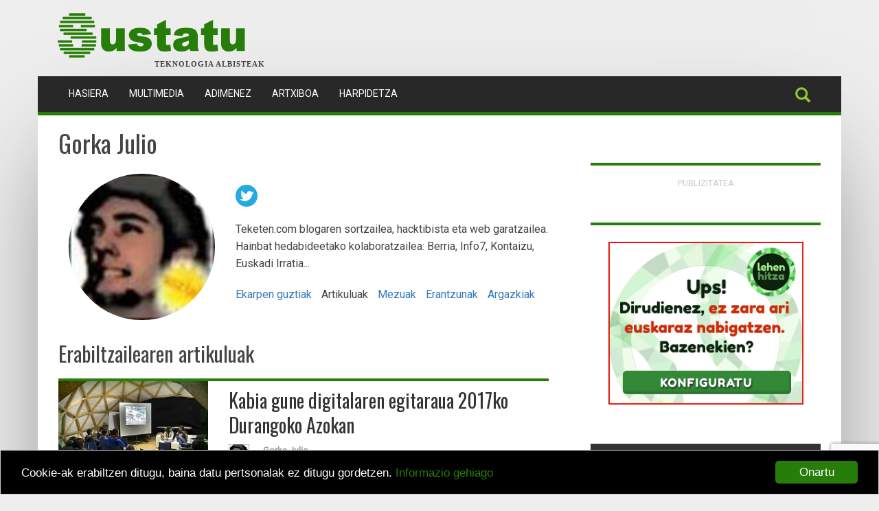

--- FILE ---
content_type: text/html; charset=utf-8
request_url: https://sustatu.eus/teketen/artikuluak
body_size: 7054
content:


<!DOCTYPE html>
<html lang="eu">
    <head>
        <title>
            Gorka Julio
        Sustatu.eus - Teknologia albisteak</title>
        <meta http-equiv="content-type" content="text/html; charset=UTF-8" />
        <meta name="viewport" content="width=device-width, initial-scale=1.0">
        <meta name="google-site-verification"
              content="p2On-GncwKr0Kj4Ea6S87q0Fvh043GX0kFDp_HN540Y" />
        
            
                <meta name="ROBOTS" content="NOODP" />
            
        
        
            <meta name="description"
                  content="Teknologia albisteak. Euskaraz eta egunero" />
        
        <link rel="stylesheet"
              type="text/css"
              href="/static/css/print.css"
              media="print">
        <link rel="shortcut icon"
              type="image/ico"
              href="/static/img/favicon/16fav.png" />
        <link rel="apple-touch-icon" href="/static/img/favicon/64fav.png">
        <!-- Latest compiled and minified CSS -->
        <link rel="stylesheet"
              href="https://maxcdn.bootstrapcdn.com/bootstrap/3.3.6/css/bootstrap.min.css"
              integrity="sha384-1q8mTJOASx8j1Au+a5WDVnPi2lkFfwwEAa8hDDdjZlpLegxhjVME1fgjWPGmkzs7"
              crossorigin="anonymous">
        <link href='https://fonts.googleapis.com/css?family=Oswald'
              rel='stylesheet'
              type='text/css'>
        <link href='https://fonts.googleapis.com/css?family=Roboto:400,300%27'
              rel='stylesheet'
              type='text/css'>
        <link rel="stylesheet" href="/static/CACHE/css/output.ff9ffc3901de.css" type="text/css">
        <link rel="alternate"
              type="application/atom+xml"
              title="Albiste laburpena - Atom"
              href="https://feeds2.feedburner.com/sustatu" />
        
        <script type="text/javascript"
                src="https://code.jquery.com/jquery-1.11.3.min.js"></script>
        <!-- Latest compiled and minified JavaScript -->
        <script src="https://maxcdn.bootstrapcdn.com/bootstrap/3.3.6/js/bootstrap.min.js"
                integrity="sha384-0mSbJDEHialfmuBBQP6A4Qrprq5OVfW37PRR3j5ELqxss1yVqOtnepnHVP9aJ7xS"
                crossorigin="anonymous"></script>
        <script type="text/javascript">
            $(document).ready(function() {
                $("#useroptions").load('/erabiltzaileak/useroptions?url=' + location.href);
            });
        </script>
        
        <!--         <script type='text/javascript' src='https://partner.googleadservices.com/gampad/google_service.js'>
        </script>
                                                <script type='text/javascript'>
            GS_googleAddAdSenseService("ca-pub-6294217621555214");
            GS_googleEnableAllServices();
        </script>
                                                <script type='text/javascript'>
            GA_googleAddSlot("ca-pub-6294217621555214", "Sustatu_b_banner_468x60");
            GA_googleAddSlot("ca-pub-6294217621555214", "Sustatu_b_txikia_234x60");
            GA_googleAddSlot("ca-pub-6294217621555214", "Sustatu_p_banner_468x60");
            GA_googleAddSlot("ca-pub-6294217621555214", "Sustatu_p_goiburua_barrua_990x90");
            GA_googleAddSlot("ca-pub-6294217621555214", "Sustatu_p_goiburua_portada_990x90");
            GA_googleAddSlot("ca-pub-6294217621555214", "Sustatu_p_karratua_300x250");
            GA_googleAddSlot("ca-pub-6294217621555214", "Sustatu_p_txikia_234x60");
        </script>
                                                <script type='text/javascript'>
            GA_googleFetchAds();
        </script> -->
        <script type='text/javascript'>
            var googletag = googletag || {};
            googletag.cmd = googletag.cmd || [];
            (function() {
            var gads = document.createElement('script');
            gads.async = true;
            gads.type = 'text/javascript';
            var useSSL = 'https:' == document.location.protocol;
            gads.src = (useSSL ? 'https:' : 'http:') +
            '//www.googletagservices.com/tag/js/gpt.js';
            var node = document.getElementsByTagName('script')[0];
            node.parentNode.insertBefore(gads, node);
            })();
        </script>
        <script>
            googletag.cmd.push(function() {
                googletag.defineSlot('/1012074/Sustatu_b_banner_468x60', [468, 60], 'Sustatu_b_banner_468x60').addService(googletag.pubads());
                googletag.defineSlot('/1012074/Sustatu_b_txikia_234x60', [234, 60], 'Sustatu_b_txikia_234x60').addService(googletag.pubads());
                googletag.defineSlot('/1012074/Sustatu_p_banner_468x60', [468, 60], 'Sustatu_p_banner_468x60').addService(googletag.pubads());
                googletag.defineSlot('/1012074/Sustatu_p_goiburua_barrua_990x90', [[728, 90], [990, 90]], 'Sustatu_p_goiburua_barrua_990x90').addService(googletag.pubads());
                googletag.defineSlot('/1012074/Sustatu_p_goiburua_320x50', [320, 50], 'Sustatu_p_goiburua_320x50').addService(googletag.pubads());
                googletag.defineSlot('/1012074/Sustatu_p_karratua_300x250', [[300, 100], [300, 250]], 'Sustatu_p_karratua_300x250').addService(googletag.pubads());
                googletag.pubads().enableSingleRequest();
                googletag.pubads().collapseEmptyDivs();
                googletag.enableServices();
            });
        </script>
        <script type="text/javascript">var adblock = true;</script>
        <script type="text/javascript" src="/static/js/adframe.js"></script>
        <!-- Global site tag (gtag.js) - Google Analytics -->
        <script async src="https://www.googletagmanager.com/gtag/js?id=UA-56297-5"></script>
        <script>
            window.dataLayer = window.dataLayer || [];
            function gtag(){dataLayer.push(arguments);}
            gtag('js', new Date());
            gtag('config', 'UA-56297-5');
            if(adblock){
                gtag('event', "Adblock", {
                    'event_category': 'Activated',
                    'event_label': 'Page: ' + document.location.pathname + document.location.search
                    });
                }
        </script>
        <!-- Google GA4 tag (gtag.js) -->
        <script async src="https://www.googletagmanager.com/gtag/js?id=G-ZXSZK3WX19"></script>
        <script>
            window.dataLayer = window.dataLayer || [];
            function gtag(){dataLayer.push(arguments);}
            gtag('js', new Date());

            gtag('config', 'G-ZXSZK3WX19');
        </script>
        
            <!-- Begin Cookie Consent plugin by Silktide - https://silktide.com/cookieconsent -->
            <script type="text/javascript">
            window.cookieconsent_options = {"message":"Cookie-ak erabiltzen ditugu, baina datu pertsonalak ez ditugu gordetzen.","dismiss":"Onartu","learnMore":"Informazio gehiago","link":"https://sustatu.eus/zerda/lizentzia/","theme":"/static/css/cookie.css"};
            </script>
            <script type="text/javascript"
                    src="//cdnjs.cloudflare.com/ajax/libs/cookieconsent2/1.0.9/cookieconsent.min.js"></script>
            <!-- End Cookie Consent plugin -->
        
    </head>
    <body>
        <script src="/static/js/base.js" type="text/javascript"></script>
        <div class="container">
            <div class="row">
                
                    <header>
                        <div class="container">
                            <div id="top">
                                
                                    
                                        <div id="bigBanner" class="row">
                                            <div id='Sustatu_p_goiburua_barrua_990x90'>
                                                <script type="text/javascript">
                                        googletag.cmd.push(function() { googletag.display('Sustatu_p_goiburua_barrua_990x90'); });
                                                </script>
                                            </div>
                                        </div>
                                    
                                    <div class="row">
                                        <a id="logo" href="/">
                                            <img class="img-responsive"
                                                 src="/static/img/logoa.png"
                                                 alt="Sustatu.eus"
                                                 title="Sustatu.eus" />
                                        </a>
                                        <div id="tagline">Teknologia albisteak</div>
                                    </div>
                                
                            </div>
                            <div class="row">
                                <div id="menu">
                                    <nav id="nav-wrapper"
                                         class="navbar navbar-default" data-spy="affix" data-offset-top="110">
                                        <div class="container">
                                            <div class="container-fluid">
                                                <div class="navbar-header">
                                                    <button type="button"
                                                            class="navbar-toggle collapsed"
                                                            data-toggle="collapse"
                                                            data-target="#bs-example-navbar-collapse-1"
                                                            aria-expanded="false">
                                                        <span class="sr-only">Toggle navigation</span>
                                                        <span class="icon-bar"></span>
                                                        <span class="icon-bar"></span>
                                                        <span class="icon-bar"></span>
                                                    </button>
                                                    
                                                        <a style="display:none;" class="navbar-brand" href="/">
                                                            <img class="img-responsive" src="/static/img/favicon/64fav.png" />
                                                        </a>
                                                        <script type="text/javascript">
                                                    $(window).scroll(function(){
                                                        var height = $(this).scrollTop();
                                                        var brand = $(".navbar-brand");
                                                        if (height > 110){
                                                            brand.show('slow');
                                                        }
                                                        else{
                                                            brand.hide('slow');
                                                        }
                                                    });
                                                        </script>
                                                    
                                                </div>
                                                <div class="collapse navbar-collapse" id="bs-example-navbar-collapse-1">
                                                    
                                                        <ul class="nav navbar-nav" role="menu items">
                                                            <li >
                                                                <a href="/">Hasiera <span class="sr-only">(current)</span></a>
                                                            </li>
                                                            <!-- <li ><a href="/jarduna/ikt">IKT</a></li>
                                                            <li ><a href="/jarduna/zientzia">Zientzia</a></li>
                                                            <li ><a href="/jarduna/hizkuntza">Hizkuntza</a></li> -->
                                                            <li >
                                                                <a href="/multimedia/">Multimedia</a>
                                                            </li>
                                                            <li >
                                                                <a href="/adimenez/">Adimenez</a>
                                                            </li>
                                                            <!--<li ><a href="/jarduna/podcast/">Podcast</a></li>-->
                                                            <li >
                                                                <a href="/artxiboa/">Artxiboa</a>
                                                            </li>
                                                            <li >
                                                                <a href="/harpidetza/">Harpidetza</a>
                                                            </li>
                                                        </ul>
                                                    
                                                    
                                                        <form id="useroptions" class="navbar-right">
                                                        </form>
                                                    
                                                    
                                                        <ul class="nav navbar-nav navbar-right socialnavbar" role="share">
                                                            <li>
                                                                <a id="nav-search" href="/bilatzailea/"><i class="glyphicon glyphicon-search"></i></a>
                                                            </li>
                                                            
                                                        </ul>
                                                    
                                                </div>
                                            </div>
                                        </div>
                                    </nav>
                                </div>
                            </div>
                        </div>
                    </header>
                
                <div id="contentcontainer" class="container">
                    
<div class="col-sm-12">
    <h1>Gorka Julio</h1>
</div>

                    
                    

<div class="innercontainer">
    <div class="row">
        <div class="col-sm-8">
            <div class="col-sm-12">
                <div class="row">
                    <div class="col-sm-4">
                        
                            <img src="https://media.sustatu.eus/media/argazkiak/273/cache/1341954273_profile.jpg" alt="Erabiltzailearen aurpegia" class="sidebarprofile"/>
                        
                        
                    </div>
                    <div class="col-sm-8">
                        <ul class="list-inline list-unstyled">
                            
                            
                            <li>
                                <a href="https://twitter.com/teketen"><img src="/static/img/share/twitter2.png" width="50" /></a>
                            </li>
                            
                        </ul>
                        
                            <p>Teketen.com blogaren sortzailea, hacktibista eta web garatzailea. Hainbat hedabideetako kolaboratzailea: Berria, Info7, Kontaizu, Euskadi Irratia... </p>
                        
                        <ul class="list-inline list-unstyled">
                            <li><a href="/teketen/">Ekarpen guztiak</a></li>
                            <li>Artikuluak</li>
                            <li><a href="/teketen/mezuak">Mezuak</a></li>
                            <li><a href="/teketen/erantzunak">Erantzunak</a></li>
                            <li><a href="/teketen/argazkiak">Argazkiak</a></li>
                        </ul>
                    </div>
                </div>
            </div>

            

            <h2 class="jarduna">
              
              Erabiltzailearen artikuluak
              
            </h2>

            
                
                
                    

<div class="content-media">
    <div class="row">
        
        <div class="col-md-4 col-xs-12">
            <a href="/teketen/1512398404">
              
    
        <div class="main-story-shade">
            <img src="https://media.sustatu.eus/media/argazkiak/bia/cache/kabia_list_content.jpg"  class="img-responsive" alt="kabia kupula da" title="kabia kupula da" />
        </div>
    

            </a>
        </div>
        

        <div class="col-md-8 col-xs-12">
        

            
            
            <h2 class="media-heading"><a href="/teketen/1512398404">Kabia gune digitalaren egitaraua 2017ko Durangoko Azokan</a></h2>
            


            
                <div class="media">
                    
                        
                            <div class="media-left">
                                
                                <a rel="author" href="/teketen/">
                                    <img src="https://media.sustatu.eus/media/argazkiak/273/cache/1341954273_small_profile.jpg" alt="Erabiltzailearen aurpegia" />
                                </a>
                                
                            </div>
                            <div class="media-body signature">
                                <div class="row">
                                    <div class="col-sm-12">
                                        <a rel="author" href="/teketen/">Gorka Julio</a> 
                                    </div>
                                    <div class="col-sm-12">
                                        <span class="data">2017-12-05 : 11:38</span>
                                    </div>
                                </div>
                            </div>
                        
                    
                </div>
            

        

        
<div class="summary">
    <p><p>52. <a href="http://www.durangokoazoka.eus">Durangoko Azokaren</a> barruan, <a href="http://kabia.durangokoazoka.eus">Kabia</a> gune digitalean ere egitaraua prest dago. Aurten, bost egun izango ditugu kultura digitalaz ere gozatzeko. Goiz eta arratsaldeko ordutegia izango dugu, 11:00etatik 14:00etara, eta 16:30etik 19:30era.</p></p>
</div>

        
        </div>
    </div>
</div>

                
                    

<div class="content-media">
    <div class="row">
        
        <div class="col-md-4 col-xs-12">
            <a href="/teketen/1354612872">
              
    

            </a>
        </div>
        

        <div class="col-md-8 col-xs-12">
        

            
            
            <h2 class="media-heading"><a href="/teketen/1354612872">Teknologia Kabi@</a></h2>
            


            
                <div class="media">
                    
                        
                            <div class="media-left">
                                
                                <a rel="author" href="/teketen/">
                                    <img src="https://media.sustatu.eus/media/argazkiak/273/cache/1341954273_small_profile.jpg" alt="Erabiltzailearen aurpegia" />
                                </a>
                                
                            </div>
                            <div class="media-body signature">
                                <div class="row">
                                    <div class="col-sm-12">
                                        <a rel="author" href="/teketen/">Gorka Julio</a> 
                                    </div>
                                    <div class="col-sm-12">
                                        <span class="data">2012-12-04 : 14:47</span>
                                    </div>
                                </div>
                            </div>
                        
                    
                </div>
            

        

        
<div class="summary">
    <p><div class="entry">
<p><a href="http://durangokoazoka.com">Durangoko Azoka</a> hemen da eta aurtego zitan teknologiek bere gune propioa izango dute Kabi@. Gune horretan gauza asko eta interesgarriak egongo dira abenduaren 6,7 eta 8an; denak <a href="http://durangokoazoka.com/index.php?op=26">egitarauan</a>.</p>
</div></p>
</div>

        
        </div>
    </div>
</div>

                
                

            

        </div>

        
        <div class="col-sm-4">
            

<div class="text-center publieskuma">
    <!-- <div id='Sustatu_b_txikia_234x60'>
        <script type='text/javascript'>
            googletag.cmd.push(function() { googletag.display('Sustatu_b_txikia_234x60'); });
        </script>
    </div> -->
    <div id='Sustatu_p_karratua_300x250' >
        <script type="text/javascript">
            googletag.cmd.push(function() { googletag.display('Sustatu_p_karratua_300x250'); });
        </script>
    </div>
	<p><a href="/zerda/publizitatea/" title="Sustatuko publizitatea">Publizitatea</a></p>
</div>

<div class="text-center publieskuma">
    <iframe src="https://www.lehenhitza.eus/iframe_laukia"
            width="300"
            height="250"
            frameborder="0"
            scrolling="no"></iframe>
</div>


<div class="sidebarbox">
    <h2>Azken artikuluak</h2>
    <!-- <p>Zuzenean Sustatun eginiko <a href="/addpostingform/">ekarpen berriak</a></p> -->
    <div class="artikuluJarduna">
        
        <div class="row">
            <div class="col-md-4">
                <a href="/1768479225">
                    
                        <img class="img-responsive" src="https://media.sustatu.eus/media/argazkiak/ele/cache/ueu-tele_small_content.jpg" alt="telegram ueu" />
                    
                </a>
            </div>
            <div class="col-md-8">
                <a href="/1768479225" title="UEU: udarako deialdia eta Telegram kanala">UEU: udarako deialdia eta Telegram kanala</a> 
            </div>
        </div>
        
        <div class="row">
            <div class="col-md-4">
                <a href="/1768403269">
                    
                        <img class="img-responsive" src="https://media.sustatu.eus/media/argazkiak/oda/cache/coda.gub_small_content.jpg" alt="coda eitb hub" />
                    
                </a>
            </div>
            <div class="col-md-8">
                <a href="/1768403269" title="EITBHub: ez da beste marka bat, biltegi lagungarri bat izateko asmoa baizik">EITBHub: ez da beste marka bat, biltegi lagungarri bat izateko asmoa baizik</a> 
            </div>
        </div>
        
        <div class="row">
            <div class="col-md-4">
                <a href="/1768472953">
                    
                        <img class="img-responsive" src="https://media.sustatu.eus/media/argazkiak/-91/cache/wiki-25-91_small_content.jpg" alt="wikipedia 25 urte" />
                    
                </a>
            </div>
            <div class="col-md-8">
                <a href="/1768472953" title="Wikipediak 25 urte bete ditu gaur">Wikipediak 25 urte bete ditu gaur</a> 
            </div>
        </div>
        
        <div class="row">
            <div class="col-md-4">
                <a href="/1768405544">
                    
                        <img class="img-responsive" src="https://media.sustatu.eus/media/argazkiak/zas/cache/balizas_small_content.jpg" alt="balizak hiru lau" />
                    
                </a>
            </div>
            <div class="col-md-8">
                <a href="/1768405544" title="Balizak martxan, eta autoak ere bai">Balizak martxan, eta autoak ere bai</a> 
            </div>
        </div>
        
        <div class="row">
            <div class="col-md-4">
                <a href="/1768319866">
                    
                        <img class="img-responsive" src="https://media.sustatu.eus/media/argazkiak/pid/cache/okstupid_small_content.jpg" alt="okstupid lol" />
                    
                </a>
            </div>
            <div class="col-md-8">
                <a href="/1768319866" title="WhiteDate ligatzeko webgune filonazia agerian eta erridikuluan geratu da">WhiteDate ligatzeko webgune filonazia agerian eta erridikuluan geratu da</a> 
            </div>
        </div>
        
    </div>
    <p class="more">&raquo;&raquo; <a href="/jarduna/artikuluak">Jardun osoa</a></p>
</div>

<div class="sidebarbox">
    <h2>Sustaturen inguruan</h2>
    <div class="tileBody">
        <ul class="list-unstyled aboutus">
            <li><a href="/zerda/">Zer da Sustatu?</a></li>
            <li><a href="/artxiboa/">Artxiboa</a></li>
            <li><a href="/kontaktua/">Kontaktua</a></li>
            <li><a href="/zerda/lizentzia/" >Erabilpen baldintzak</a></li>
            <li><a href="https://creativecommons.org/licenses/by-sa/3.0/deed.eu"><img src="https://media.sustatu.eus/media/argazkiak/ysa/ccbysa.png" width="88" height="31" title="CC-BY-SA" alt="Sustatu CC-BY-SA"/></a> <a href="/zerda/lizentzia/">Gure lizentzia</a></li>
        </ul>
    </div>
</div>

<div class="sidebarbox podcast">
    <h2>Jarraitu sustatu.eus</h2>
    <div id="jarraitusustatu">
        <script src="https://www.google.com/recaptcha/api.js" async defer></script>
        <script>
       function onSubmit(token) {
         document.getElementById("postaria-form").submit();
       }
        </script>
        <form class="form-inline"
              method="post"
              action="https://postaria.com/mailman/subscribe/sustatu"
              id="postaria-form">
            <div class="form-group">
                <p>
                    E-postaz, mezuz mezu:
                    <br />
                    <input class="form-control" type="Text" name="email" />
                    <input type="hidden" name="language" value="eu" />
                    <input class="btn btn-primary g-recaptcha"
                           data-sitekey="6LfKOAkaAAAAAFSzIkkHr4lQ8yh6UqzG_eb3svg0"
                           data-callback="onSubmit"
                           type="Submit"
                           name="email-button"
                           value="Harpidetu" />
                </p>
            </div>
        </form>
        <ul class="list-unstyled">
            <li class="podcast_mastodon">
                <a href="https://mastodon.eus/@sustatu" target="_blank" rel="noreferrer">Sustatu Mastodon</a>
            </li>
            <li class="podcast_x">
                <a href="https://x.com/sustatu" target="_blank" rel="noreferrer">Sustatu Twitter</a>
            </li>
            <li class="podcast_twitch">
                <a href="https://www.twitch.tv/sustatu" target="_blank" rel="noreferrer">Sustatu Twitch</a>
            </li>
            <li class="podcast_telegram">
                <a href="https://t.me/sustatu" target="_blank" rel="noreferrer">Sustatu Telegram</a>
            </li>
            <li class="podcast_rss">
                <a href="https://feeds2.feedburner.com/sustatu"
                   target="_blank"
                   rel="noreferrer">Sustatu RSS</a>
            </li>
        </ul>
        
        
        <!-- <p>Google Currents-en eskuragarri</p>
		<img height="50" width="50" src="/static/img/googlecurrents.png">
        <a href="/currents">sustatu.eus/currents</a> -->
        
    </div>
    
</div>


        </div>
        
    </div>
</div>


                </div>
                
                    <footer>
                        <div class="container">
                            <div class="row">
                                <ul class="list-inline">
                                    <li>
                                        <img class="img-responsive"
                                             src="/static/img/jaurlaritza_display.jpg"
                                             title="Eusko jaurlaritza"
                                             alt="Eusko jaurlaritza">
                                    </li>
                                </ul>
                            </div>
                            <div class="row">
                                CodeSyntaxek kudeatua, <a title="Eusko jaurlaritzak"
    href="https://www.kultura.ejgv.euskadi.net/r46-704/eu/"
    rel="nofollow">Eusko Jaurlaritzaren Hizkuntza Politika eta Kultura Sailak (Hizkuntza Politikarako Sailburuordetzak)</a> diruz lagundua.
                            </div>
                        </div>
                    </footer>
                
            </div>
        </div>
        <!-- Start of StatCounter Code -->
        <script type="text/javascript" language="javascript">
            var sc_project=937514;
            var sc_invisible=1;
            var sc_partition=7;
            var sc_security="00494501";
            var sc_text=4;
        </script>
        <script type="text/javascript"
                language="javascript"
                src="https://www.statcounter.com/counter/counter.js"></script>
        <noscript>
            <a href="https://www.statcounter.com/" target="_blank">
                <img src="https://c8.statcounter.com/counter.php?sc_project=937514&java=0&security=00494501&invisible=1"
                     alt="free hit counter"
                     border="0">
            </a>
        </noscript>
        <!-- End of StatCounter Code -->
        <!-- Start Quantcast tag -->
        
    </body>
</html>


--- FILE ---
content_type: text/html; charset=utf-8
request_url: https://www.google.com/recaptcha/api2/anchor?ar=1&k=6LfKOAkaAAAAAFSzIkkHr4lQ8yh6UqzG_eb3svg0&co=aHR0cHM6Ly9zdXN0YXR1LmV1czo0NDM.&hl=en&v=PoyoqOPhxBO7pBk68S4YbpHZ&size=invisible&anchor-ms=20000&execute-ms=30000&cb=o1x2fz16feyc
body_size: 49368
content:
<!DOCTYPE HTML><html dir="ltr" lang="en"><head><meta http-equiv="Content-Type" content="text/html; charset=UTF-8">
<meta http-equiv="X-UA-Compatible" content="IE=edge">
<title>reCAPTCHA</title>
<style type="text/css">
/* cyrillic-ext */
@font-face {
  font-family: 'Roboto';
  font-style: normal;
  font-weight: 400;
  font-stretch: 100%;
  src: url(//fonts.gstatic.com/s/roboto/v48/KFO7CnqEu92Fr1ME7kSn66aGLdTylUAMa3GUBHMdazTgWw.woff2) format('woff2');
  unicode-range: U+0460-052F, U+1C80-1C8A, U+20B4, U+2DE0-2DFF, U+A640-A69F, U+FE2E-FE2F;
}
/* cyrillic */
@font-face {
  font-family: 'Roboto';
  font-style: normal;
  font-weight: 400;
  font-stretch: 100%;
  src: url(//fonts.gstatic.com/s/roboto/v48/KFO7CnqEu92Fr1ME7kSn66aGLdTylUAMa3iUBHMdazTgWw.woff2) format('woff2');
  unicode-range: U+0301, U+0400-045F, U+0490-0491, U+04B0-04B1, U+2116;
}
/* greek-ext */
@font-face {
  font-family: 'Roboto';
  font-style: normal;
  font-weight: 400;
  font-stretch: 100%;
  src: url(//fonts.gstatic.com/s/roboto/v48/KFO7CnqEu92Fr1ME7kSn66aGLdTylUAMa3CUBHMdazTgWw.woff2) format('woff2');
  unicode-range: U+1F00-1FFF;
}
/* greek */
@font-face {
  font-family: 'Roboto';
  font-style: normal;
  font-weight: 400;
  font-stretch: 100%;
  src: url(//fonts.gstatic.com/s/roboto/v48/KFO7CnqEu92Fr1ME7kSn66aGLdTylUAMa3-UBHMdazTgWw.woff2) format('woff2');
  unicode-range: U+0370-0377, U+037A-037F, U+0384-038A, U+038C, U+038E-03A1, U+03A3-03FF;
}
/* math */
@font-face {
  font-family: 'Roboto';
  font-style: normal;
  font-weight: 400;
  font-stretch: 100%;
  src: url(//fonts.gstatic.com/s/roboto/v48/KFO7CnqEu92Fr1ME7kSn66aGLdTylUAMawCUBHMdazTgWw.woff2) format('woff2');
  unicode-range: U+0302-0303, U+0305, U+0307-0308, U+0310, U+0312, U+0315, U+031A, U+0326-0327, U+032C, U+032F-0330, U+0332-0333, U+0338, U+033A, U+0346, U+034D, U+0391-03A1, U+03A3-03A9, U+03B1-03C9, U+03D1, U+03D5-03D6, U+03F0-03F1, U+03F4-03F5, U+2016-2017, U+2034-2038, U+203C, U+2040, U+2043, U+2047, U+2050, U+2057, U+205F, U+2070-2071, U+2074-208E, U+2090-209C, U+20D0-20DC, U+20E1, U+20E5-20EF, U+2100-2112, U+2114-2115, U+2117-2121, U+2123-214F, U+2190, U+2192, U+2194-21AE, U+21B0-21E5, U+21F1-21F2, U+21F4-2211, U+2213-2214, U+2216-22FF, U+2308-230B, U+2310, U+2319, U+231C-2321, U+2336-237A, U+237C, U+2395, U+239B-23B7, U+23D0, U+23DC-23E1, U+2474-2475, U+25AF, U+25B3, U+25B7, U+25BD, U+25C1, U+25CA, U+25CC, U+25FB, U+266D-266F, U+27C0-27FF, U+2900-2AFF, U+2B0E-2B11, U+2B30-2B4C, U+2BFE, U+3030, U+FF5B, U+FF5D, U+1D400-1D7FF, U+1EE00-1EEFF;
}
/* symbols */
@font-face {
  font-family: 'Roboto';
  font-style: normal;
  font-weight: 400;
  font-stretch: 100%;
  src: url(//fonts.gstatic.com/s/roboto/v48/KFO7CnqEu92Fr1ME7kSn66aGLdTylUAMaxKUBHMdazTgWw.woff2) format('woff2');
  unicode-range: U+0001-000C, U+000E-001F, U+007F-009F, U+20DD-20E0, U+20E2-20E4, U+2150-218F, U+2190, U+2192, U+2194-2199, U+21AF, U+21E6-21F0, U+21F3, U+2218-2219, U+2299, U+22C4-22C6, U+2300-243F, U+2440-244A, U+2460-24FF, U+25A0-27BF, U+2800-28FF, U+2921-2922, U+2981, U+29BF, U+29EB, U+2B00-2BFF, U+4DC0-4DFF, U+FFF9-FFFB, U+10140-1018E, U+10190-1019C, U+101A0, U+101D0-101FD, U+102E0-102FB, U+10E60-10E7E, U+1D2C0-1D2D3, U+1D2E0-1D37F, U+1F000-1F0FF, U+1F100-1F1AD, U+1F1E6-1F1FF, U+1F30D-1F30F, U+1F315, U+1F31C, U+1F31E, U+1F320-1F32C, U+1F336, U+1F378, U+1F37D, U+1F382, U+1F393-1F39F, U+1F3A7-1F3A8, U+1F3AC-1F3AF, U+1F3C2, U+1F3C4-1F3C6, U+1F3CA-1F3CE, U+1F3D4-1F3E0, U+1F3ED, U+1F3F1-1F3F3, U+1F3F5-1F3F7, U+1F408, U+1F415, U+1F41F, U+1F426, U+1F43F, U+1F441-1F442, U+1F444, U+1F446-1F449, U+1F44C-1F44E, U+1F453, U+1F46A, U+1F47D, U+1F4A3, U+1F4B0, U+1F4B3, U+1F4B9, U+1F4BB, U+1F4BF, U+1F4C8-1F4CB, U+1F4D6, U+1F4DA, U+1F4DF, U+1F4E3-1F4E6, U+1F4EA-1F4ED, U+1F4F7, U+1F4F9-1F4FB, U+1F4FD-1F4FE, U+1F503, U+1F507-1F50B, U+1F50D, U+1F512-1F513, U+1F53E-1F54A, U+1F54F-1F5FA, U+1F610, U+1F650-1F67F, U+1F687, U+1F68D, U+1F691, U+1F694, U+1F698, U+1F6AD, U+1F6B2, U+1F6B9-1F6BA, U+1F6BC, U+1F6C6-1F6CF, U+1F6D3-1F6D7, U+1F6E0-1F6EA, U+1F6F0-1F6F3, U+1F6F7-1F6FC, U+1F700-1F7FF, U+1F800-1F80B, U+1F810-1F847, U+1F850-1F859, U+1F860-1F887, U+1F890-1F8AD, U+1F8B0-1F8BB, U+1F8C0-1F8C1, U+1F900-1F90B, U+1F93B, U+1F946, U+1F984, U+1F996, U+1F9E9, U+1FA00-1FA6F, U+1FA70-1FA7C, U+1FA80-1FA89, U+1FA8F-1FAC6, U+1FACE-1FADC, U+1FADF-1FAE9, U+1FAF0-1FAF8, U+1FB00-1FBFF;
}
/* vietnamese */
@font-face {
  font-family: 'Roboto';
  font-style: normal;
  font-weight: 400;
  font-stretch: 100%;
  src: url(//fonts.gstatic.com/s/roboto/v48/KFO7CnqEu92Fr1ME7kSn66aGLdTylUAMa3OUBHMdazTgWw.woff2) format('woff2');
  unicode-range: U+0102-0103, U+0110-0111, U+0128-0129, U+0168-0169, U+01A0-01A1, U+01AF-01B0, U+0300-0301, U+0303-0304, U+0308-0309, U+0323, U+0329, U+1EA0-1EF9, U+20AB;
}
/* latin-ext */
@font-face {
  font-family: 'Roboto';
  font-style: normal;
  font-weight: 400;
  font-stretch: 100%;
  src: url(//fonts.gstatic.com/s/roboto/v48/KFO7CnqEu92Fr1ME7kSn66aGLdTylUAMa3KUBHMdazTgWw.woff2) format('woff2');
  unicode-range: U+0100-02BA, U+02BD-02C5, U+02C7-02CC, U+02CE-02D7, U+02DD-02FF, U+0304, U+0308, U+0329, U+1D00-1DBF, U+1E00-1E9F, U+1EF2-1EFF, U+2020, U+20A0-20AB, U+20AD-20C0, U+2113, U+2C60-2C7F, U+A720-A7FF;
}
/* latin */
@font-face {
  font-family: 'Roboto';
  font-style: normal;
  font-weight: 400;
  font-stretch: 100%;
  src: url(//fonts.gstatic.com/s/roboto/v48/KFO7CnqEu92Fr1ME7kSn66aGLdTylUAMa3yUBHMdazQ.woff2) format('woff2');
  unicode-range: U+0000-00FF, U+0131, U+0152-0153, U+02BB-02BC, U+02C6, U+02DA, U+02DC, U+0304, U+0308, U+0329, U+2000-206F, U+20AC, U+2122, U+2191, U+2193, U+2212, U+2215, U+FEFF, U+FFFD;
}
/* cyrillic-ext */
@font-face {
  font-family: 'Roboto';
  font-style: normal;
  font-weight: 500;
  font-stretch: 100%;
  src: url(//fonts.gstatic.com/s/roboto/v48/KFO7CnqEu92Fr1ME7kSn66aGLdTylUAMa3GUBHMdazTgWw.woff2) format('woff2');
  unicode-range: U+0460-052F, U+1C80-1C8A, U+20B4, U+2DE0-2DFF, U+A640-A69F, U+FE2E-FE2F;
}
/* cyrillic */
@font-face {
  font-family: 'Roboto';
  font-style: normal;
  font-weight: 500;
  font-stretch: 100%;
  src: url(//fonts.gstatic.com/s/roboto/v48/KFO7CnqEu92Fr1ME7kSn66aGLdTylUAMa3iUBHMdazTgWw.woff2) format('woff2');
  unicode-range: U+0301, U+0400-045F, U+0490-0491, U+04B0-04B1, U+2116;
}
/* greek-ext */
@font-face {
  font-family: 'Roboto';
  font-style: normal;
  font-weight: 500;
  font-stretch: 100%;
  src: url(//fonts.gstatic.com/s/roboto/v48/KFO7CnqEu92Fr1ME7kSn66aGLdTylUAMa3CUBHMdazTgWw.woff2) format('woff2');
  unicode-range: U+1F00-1FFF;
}
/* greek */
@font-face {
  font-family: 'Roboto';
  font-style: normal;
  font-weight: 500;
  font-stretch: 100%;
  src: url(//fonts.gstatic.com/s/roboto/v48/KFO7CnqEu92Fr1ME7kSn66aGLdTylUAMa3-UBHMdazTgWw.woff2) format('woff2');
  unicode-range: U+0370-0377, U+037A-037F, U+0384-038A, U+038C, U+038E-03A1, U+03A3-03FF;
}
/* math */
@font-face {
  font-family: 'Roboto';
  font-style: normal;
  font-weight: 500;
  font-stretch: 100%;
  src: url(//fonts.gstatic.com/s/roboto/v48/KFO7CnqEu92Fr1ME7kSn66aGLdTylUAMawCUBHMdazTgWw.woff2) format('woff2');
  unicode-range: U+0302-0303, U+0305, U+0307-0308, U+0310, U+0312, U+0315, U+031A, U+0326-0327, U+032C, U+032F-0330, U+0332-0333, U+0338, U+033A, U+0346, U+034D, U+0391-03A1, U+03A3-03A9, U+03B1-03C9, U+03D1, U+03D5-03D6, U+03F0-03F1, U+03F4-03F5, U+2016-2017, U+2034-2038, U+203C, U+2040, U+2043, U+2047, U+2050, U+2057, U+205F, U+2070-2071, U+2074-208E, U+2090-209C, U+20D0-20DC, U+20E1, U+20E5-20EF, U+2100-2112, U+2114-2115, U+2117-2121, U+2123-214F, U+2190, U+2192, U+2194-21AE, U+21B0-21E5, U+21F1-21F2, U+21F4-2211, U+2213-2214, U+2216-22FF, U+2308-230B, U+2310, U+2319, U+231C-2321, U+2336-237A, U+237C, U+2395, U+239B-23B7, U+23D0, U+23DC-23E1, U+2474-2475, U+25AF, U+25B3, U+25B7, U+25BD, U+25C1, U+25CA, U+25CC, U+25FB, U+266D-266F, U+27C0-27FF, U+2900-2AFF, U+2B0E-2B11, U+2B30-2B4C, U+2BFE, U+3030, U+FF5B, U+FF5D, U+1D400-1D7FF, U+1EE00-1EEFF;
}
/* symbols */
@font-face {
  font-family: 'Roboto';
  font-style: normal;
  font-weight: 500;
  font-stretch: 100%;
  src: url(//fonts.gstatic.com/s/roboto/v48/KFO7CnqEu92Fr1ME7kSn66aGLdTylUAMaxKUBHMdazTgWw.woff2) format('woff2');
  unicode-range: U+0001-000C, U+000E-001F, U+007F-009F, U+20DD-20E0, U+20E2-20E4, U+2150-218F, U+2190, U+2192, U+2194-2199, U+21AF, U+21E6-21F0, U+21F3, U+2218-2219, U+2299, U+22C4-22C6, U+2300-243F, U+2440-244A, U+2460-24FF, U+25A0-27BF, U+2800-28FF, U+2921-2922, U+2981, U+29BF, U+29EB, U+2B00-2BFF, U+4DC0-4DFF, U+FFF9-FFFB, U+10140-1018E, U+10190-1019C, U+101A0, U+101D0-101FD, U+102E0-102FB, U+10E60-10E7E, U+1D2C0-1D2D3, U+1D2E0-1D37F, U+1F000-1F0FF, U+1F100-1F1AD, U+1F1E6-1F1FF, U+1F30D-1F30F, U+1F315, U+1F31C, U+1F31E, U+1F320-1F32C, U+1F336, U+1F378, U+1F37D, U+1F382, U+1F393-1F39F, U+1F3A7-1F3A8, U+1F3AC-1F3AF, U+1F3C2, U+1F3C4-1F3C6, U+1F3CA-1F3CE, U+1F3D4-1F3E0, U+1F3ED, U+1F3F1-1F3F3, U+1F3F5-1F3F7, U+1F408, U+1F415, U+1F41F, U+1F426, U+1F43F, U+1F441-1F442, U+1F444, U+1F446-1F449, U+1F44C-1F44E, U+1F453, U+1F46A, U+1F47D, U+1F4A3, U+1F4B0, U+1F4B3, U+1F4B9, U+1F4BB, U+1F4BF, U+1F4C8-1F4CB, U+1F4D6, U+1F4DA, U+1F4DF, U+1F4E3-1F4E6, U+1F4EA-1F4ED, U+1F4F7, U+1F4F9-1F4FB, U+1F4FD-1F4FE, U+1F503, U+1F507-1F50B, U+1F50D, U+1F512-1F513, U+1F53E-1F54A, U+1F54F-1F5FA, U+1F610, U+1F650-1F67F, U+1F687, U+1F68D, U+1F691, U+1F694, U+1F698, U+1F6AD, U+1F6B2, U+1F6B9-1F6BA, U+1F6BC, U+1F6C6-1F6CF, U+1F6D3-1F6D7, U+1F6E0-1F6EA, U+1F6F0-1F6F3, U+1F6F7-1F6FC, U+1F700-1F7FF, U+1F800-1F80B, U+1F810-1F847, U+1F850-1F859, U+1F860-1F887, U+1F890-1F8AD, U+1F8B0-1F8BB, U+1F8C0-1F8C1, U+1F900-1F90B, U+1F93B, U+1F946, U+1F984, U+1F996, U+1F9E9, U+1FA00-1FA6F, U+1FA70-1FA7C, U+1FA80-1FA89, U+1FA8F-1FAC6, U+1FACE-1FADC, U+1FADF-1FAE9, U+1FAF0-1FAF8, U+1FB00-1FBFF;
}
/* vietnamese */
@font-face {
  font-family: 'Roboto';
  font-style: normal;
  font-weight: 500;
  font-stretch: 100%;
  src: url(//fonts.gstatic.com/s/roboto/v48/KFO7CnqEu92Fr1ME7kSn66aGLdTylUAMa3OUBHMdazTgWw.woff2) format('woff2');
  unicode-range: U+0102-0103, U+0110-0111, U+0128-0129, U+0168-0169, U+01A0-01A1, U+01AF-01B0, U+0300-0301, U+0303-0304, U+0308-0309, U+0323, U+0329, U+1EA0-1EF9, U+20AB;
}
/* latin-ext */
@font-face {
  font-family: 'Roboto';
  font-style: normal;
  font-weight: 500;
  font-stretch: 100%;
  src: url(//fonts.gstatic.com/s/roboto/v48/KFO7CnqEu92Fr1ME7kSn66aGLdTylUAMa3KUBHMdazTgWw.woff2) format('woff2');
  unicode-range: U+0100-02BA, U+02BD-02C5, U+02C7-02CC, U+02CE-02D7, U+02DD-02FF, U+0304, U+0308, U+0329, U+1D00-1DBF, U+1E00-1E9F, U+1EF2-1EFF, U+2020, U+20A0-20AB, U+20AD-20C0, U+2113, U+2C60-2C7F, U+A720-A7FF;
}
/* latin */
@font-face {
  font-family: 'Roboto';
  font-style: normal;
  font-weight: 500;
  font-stretch: 100%;
  src: url(//fonts.gstatic.com/s/roboto/v48/KFO7CnqEu92Fr1ME7kSn66aGLdTylUAMa3yUBHMdazQ.woff2) format('woff2');
  unicode-range: U+0000-00FF, U+0131, U+0152-0153, U+02BB-02BC, U+02C6, U+02DA, U+02DC, U+0304, U+0308, U+0329, U+2000-206F, U+20AC, U+2122, U+2191, U+2193, U+2212, U+2215, U+FEFF, U+FFFD;
}
/* cyrillic-ext */
@font-face {
  font-family: 'Roboto';
  font-style: normal;
  font-weight: 900;
  font-stretch: 100%;
  src: url(//fonts.gstatic.com/s/roboto/v48/KFO7CnqEu92Fr1ME7kSn66aGLdTylUAMa3GUBHMdazTgWw.woff2) format('woff2');
  unicode-range: U+0460-052F, U+1C80-1C8A, U+20B4, U+2DE0-2DFF, U+A640-A69F, U+FE2E-FE2F;
}
/* cyrillic */
@font-face {
  font-family: 'Roboto';
  font-style: normal;
  font-weight: 900;
  font-stretch: 100%;
  src: url(//fonts.gstatic.com/s/roboto/v48/KFO7CnqEu92Fr1ME7kSn66aGLdTylUAMa3iUBHMdazTgWw.woff2) format('woff2');
  unicode-range: U+0301, U+0400-045F, U+0490-0491, U+04B0-04B1, U+2116;
}
/* greek-ext */
@font-face {
  font-family: 'Roboto';
  font-style: normal;
  font-weight: 900;
  font-stretch: 100%;
  src: url(//fonts.gstatic.com/s/roboto/v48/KFO7CnqEu92Fr1ME7kSn66aGLdTylUAMa3CUBHMdazTgWw.woff2) format('woff2');
  unicode-range: U+1F00-1FFF;
}
/* greek */
@font-face {
  font-family: 'Roboto';
  font-style: normal;
  font-weight: 900;
  font-stretch: 100%;
  src: url(//fonts.gstatic.com/s/roboto/v48/KFO7CnqEu92Fr1ME7kSn66aGLdTylUAMa3-UBHMdazTgWw.woff2) format('woff2');
  unicode-range: U+0370-0377, U+037A-037F, U+0384-038A, U+038C, U+038E-03A1, U+03A3-03FF;
}
/* math */
@font-face {
  font-family: 'Roboto';
  font-style: normal;
  font-weight: 900;
  font-stretch: 100%;
  src: url(//fonts.gstatic.com/s/roboto/v48/KFO7CnqEu92Fr1ME7kSn66aGLdTylUAMawCUBHMdazTgWw.woff2) format('woff2');
  unicode-range: U+0302-0303, U+0305, U+0307-0308, U+0310, U+0312, U+0315, U+031A, U+0326-0327, U+032C, U+032F-0330, U+0332-0333, U+0338, U+033A, U+0346, U+034D, U+0391-03A1, U+03A3-03A9, U+03B1-03C9, U+03D1, U+03D5-03D6, U+03F0-03F1, U+03F4-03F5, U+2016-2017, U+2034-2038, U+203C, U+2040, U+2043, U+2047, U+2050, U+2057, U+205F, U+2070-2071, U+2074-208E, U+2090-209C, U+20D0-20DC, U+20E1, U+20E5-20EF, U+2100-2112, U+2114-2115, U+2117-2121, U+2123-214F, U+2190, U+2192, U+2194-21AE, U+21B0-21E5, U+21F1-21F2, U+21F4-2211, U+2213-2214, U+2216-22FF, U+2308-230B, U+2310, U+2319, U+231C-2321, U+2336-237A, U+237C, U+2395, U+239B-23B7, U+23D0, U+23DC-23E1, U+2474-2475, U+25AF, U+25B3, U+25B7, U+25BD, U+25C1, U+25CA, U+25CC, U+25FB, U+266D-266F, U+27C0-27FF, U+2900-2AFF, U+2B0E-2B11, U+2B30-2B4C, U+2BFE, U+3030, U+FF5B, U+FF5D, U+1D400-1D7FF, U+1EE00-1EEFF;
}
/* symbols */
@font-face {
  font-family: 'Roboto';
  font-style: normal;
  font-weight: 900;
  font-stretch: 100%;
  src: url(//fonts.gstatic.com/s/roboto/v48/KFO7CnqEu92Fr1ME7kSn66aGLdTylUAMaxKUBHMdazTgWw.woff2) format('woff2');
  unicode-range: U+0001-000C, U+000E-001F, U+007F-009F, U+20DD-20E0, U+20E2-20E4, U+2150-218F, U+2190, U+2192, U+2194-2199, U+21AF, U+21E6-21F0, U+21F3, U+2218-2219, U+2299, U+22C4-22C6, U+2300-243F, U+2440-244A, U+2460-24FF, U+25A0-27BF, U+2800-28FF, U+2921-2922, U+2981, U+29BF, U+29EB, U+2B00-2BFF, U+4DC0-4DFF, U+FFF9-FFFB, U+10140-1018E, U+10190-1019C, U+101A0, U+101D0-101FD, U+102E0-102FB, U+10E60-10E7E, U+1D2C0-1D2D3, U+1D2E0-1D37F, U+1F000-1F0FF, U+1F100-1F1AD, U+1F1E6-1F1FF, U+1F30D-1F30F, U+1F315, U+1F31C, U+1F31E, U+1F320-1F32C, U+1F336, U+1F378, U+1F37D, U+1F382, U+1F393-1F39F, U+1F3A7-1F3A8, U+1F3AC-1F3AF, U+1F3C2, U+1F3C4-1F3C6, U+1F3CA-1F3CE, U+1F3D4-1F3E0, U+1F3ED, U+1F3F1-1F3F3, U+1F3F5-1F3F7, U+1F408, U+1F415, U+1F41F, U+1F426, U+1F43F, U+1F441-1F442, U+1F444, U+1F446-1F449, U+1F44C-1F44E, U+1F453, U+1F46A, U+1F47D, U+1F4A3, U+1F4B0, U+1F4B3, U+1F4B9, U+1F4BB, U+1F4BF, U+1F4C8-1F4CB, U+1F4D6, U+1F4DA, U+1F4DF, U+1F4E3-1F4E6, U+1F4EA-1F4ED, U+1F4F7, U+1F4F9-1F4FB, U+1F4FD-1F4FE, U+1F503, U+1F507-1F50B, U+1F50D, U+1F512-1F513, U+1F53E-1F54A, U+1F54F-1F5FA, U+1F610, U+1F650-1F67F, U+1F687, U+1F68D, U+1F691, U+1F694, U+1F698, U+1F6AD, U+1F6B2, U+1F6B9-1F6BA, U+1F6BC, U+1F6C6-1F6CF, U+1F6D3-1F6D7, U+1F6E0-1F6EA, U+1F6F0-1F6F3, U+1F6F7-1F6FC, U+1F700-1F7FF, U+1F800-1F80B, U+1F810-1F847, U+1F850-1F859, U+1F860-1F887, U+1F890-1F8AD, U+1F8B0-1F8BB, U+1F8C0-1F8C1, U+1F900-1F90B, U+1F93B, U+1F946, U+1F984, U+1F996, U+1F9E9, U+1FA00-1FA6F, U+1FA70-1FA7C, U+1FA80-1FA89, U+1FA8F-1FAC6, U+1FACE-1FADC, U+1FADF-1FAE9, U+1FAF0-1FAF8, U+1FB00-1FBFF;
}
/* vietnamese */
@font-face {
  font-family: 'Roboto';
  font-style: normal;
  font-weight: 900;
  font-stretch: 100%;
  src: url(//fonts.gstatic.com/s/roboto/v48/KFO7CnqEu92Fr1ME7kSn66aGLdTylUAMa3OUBHMdazTgWw.woff2) format('woff2');
  unicode-range: U+0102-0103, U+0110-0111, U+0128-0129, U+0168-0169, U+01A0-01A1, U+01AF-01B0, U+0300-0301, U+0303-0304, U+0308-0309, U+0323, U+0329, U+1EA0-1EF9, U+20AB;
}
/* latin-ext */
@font-face {
  font-family: 'Roboto';
  font-style: normal;
  font-weight: 900;
  font-stretch: 100%;
  src: url(//fonts.gstatic.com/s/roboto/v48/KFO7CnqEu92Fr1ME7kSn66aGLdTylUAMa3KUBHMdazTgWw.woff2) format('woff2');
  unicode-range: U+0100-02BA, U+02BD-02C5, U+02C7-02CC, U+02CE-02D7, U+02DD-02FF, U+0304, U+0308, U+0329, U+1D00-1DBF, U+1E00-1E9F, U+1EF2-1EFF, U+2020, U+20A0-20AB, U+20AD-20C0, U+2113, U+2C60-2C7F, U+A720-A7FF;
}
/* latin */
@font-face {
  font-family: 'Roboto';
  font-style: normal;
  font-weight: 900;
  font-stretch: 100%;
  src: url(//fonts.gstatic.com/s/roboto/v48/KFO7CnqEu92Fr1ME7kSn66aGLdTylUAMa3yUBHMdazQ.woff2) format('woff2');
  unicode-range: U+0000-00FF, U+0131, U+0152-0153, U+02BB-02BC, U+02C6, U+02DA, U+02DC, U+0304, U+0308, U+0329, U+2000-206F, U+20AC, U+2122, U+2191, U+2193, U+2212, U+2215, U+FEFF, U+FFFD;
}

</style>
<link rel="stylesheet" type="text/css" href="https://www.gstatic.com/recaptcha/releases/PoyoqOPhxBO7pBk68S4YbpHZ/styles__ltr.css">
<script nonce="jbbQj1_6R_sBwFcIQW1q8w" type="text/javascript">window['__recaptcha_api'] = 'https://www.google.com/recaptcha/api2/';</script>
<script type="text/javascript" src="https://www.gstatic.com/recaptcha/releases/PoyoqOPhxBO7pBk68S4YbpHZ/recaptcha__en.js" nonce="jbbQj1_6R_sBwFcIQW1q8w">
      
    </script></head>
<body><div id="rc-anchor-alert" class="rc-anchor-alert"></div>
<input type="hidden" id="recaptcha-token" value="[base64]">
<script type="text/javascript" nonce="jbbQj1_6R_sBwFcIQW1q8w">
      recaptcha.anchor.Main.init("[\x22ainput\x22,[\x22bgdata\x22,\x22\x22,\[base64]/[base64]/[base64]/[base64]/cjw8ejpyPj4+eil9Y2F0Y2gobCl7dGhyb3cgbDt9fSxIPWZ1bmN0aW9uKHcsdCx6KXtpZih3PT0xOTR8fHc9PTIwOCl0LnZbd10/dC52W3ddLmNvbmNhdCh6KTp0LnZbd109b2Yoeix0KTtlbHNle2lmKHQuYkImJnchPTMxNylyZXR1cm47dz09NjZ8fHc9PTEyMnx8dz09NDcwfHx3PT00NHx8dz09NDE2fHx3PT0zOTd8fHc9PTQyMXx8dz09Njh8fHc9PTcwfHx3PT0xODQ/[base64]/[base64]/[base64]/bmV3IGRbVl0oSlswXSk6cD09Mj9uZXcgZFtWXShKWzBdLEpbMV0pOnA9PTM/bmV3IGRbVl0oSlswXSxKWzFdLEpbMl0pOnA9PTQ/[base64]/[base64]/[base64]/[base64]\x22,\[base64]\\u003d\\u003d\x22,\x22G8KUw5twCcKBEcOdfjwrw7DCtMKLw6LDhUbDmA/[base64]/DgxPChcOgwrbCvCJvPcKNJMO2wpjDg1bCtELCqcKWMEgLw45IC2PDvMOfSsOtw5TDh1LCtsKrw5Y8T1NOw5zCjcOLwrcjw5XDg0/DmCfDkmkpw6bDn8KAw4/DhMKiw4TCuSAuw68vaMKQAHTCsR/[base64]/CtirCgC4VTR8gKnzCjcKZS8K1wq1/[base64]/w5Rcw7M7QsKrw5rCgWoow7wGPjDDpMK+w7xrw53DgsKXT8KbWyZiFDtwXcOEwp/Ch8KDUQBsw5g1w47DoMOfw6szw7jDkRk+w4HCjivCnUXCkcKywrkEwoTCrcOfwr8jw7/Dj8OJw4nDmcOqQ8O5A3rDvW4rwp/ClcKiwqV8wrDDoMOPw6IpPATDv8O8w7YJwrdwwqzCshNHw4Iawo7DmXpjwoZUC0/ChsKEw7gaL3wFwofClMO0HXpJPMKOw68Hw4JOcRJVWcOfwrcJDXp+TQkPw6R1dcO5w49twrczw5vCk8Kow6BzF8KEdkDDicOTw7PCksKFw7JUC8OrdcO5w6jCmjNKA8Kmw57DusKZwqlawq/DqiNQR8KiS3k5I8Oxw6opMMOLdMOwWX/ClX1mCcKATnTDlMORMQDCgcKyw57DqsKsOsOQwrPDuUbDi8O2wqXDpzPDoGfCvMO/T8K6w6kxbyUKwrQuJjMhw77Co8K/w6HDlcKjwrDDpMKbw7oVQsKnwprCv8ONw4YJezPDtFMeM3clw6ojw4ZpwoHClVnDsX1LOCTDqcO/fW/DkTPDtcK4OxrClsKsw6nCq8KAFm9uDldeGcKxw60iCi3Ctidzw7DDv0BIw7UEwrLDlcOQfsOUw47Do8KOLE7CssOrGcKYwqggwp7DrcK8I1HDm083w67DsGEeZcKpe3cxwpbCr8Krwo/[base64]/[base64]/[base64]/blRRwrjCkwhLXsKYesOCL8KTwoM/[base64]/Ct3fCv3LCrcOkTBs+SSlCwq/DrkR/LMKCwpt6wrsYwpHCjkrDl8O2C8KuH8KKHcOywqAPwq1efEUIEkUmwr1JwqdCw6QldULDvMK4XMK6w6VEwpjDisKjw4fCij9ow6bCg8OgFcK6w5DDvsKpB3TDiHzDtsKew6LDtsKuOsKIBHnCscKLwrjDsDrCnMO/PRjChcKVUWtlw6kcw5DDmDHDsGjDkMK6w4sdB3nDuV/DqMK7a8OeUcOyYsO8eQjDrWVzwrhXT8KfATIiIQxPwrXDgcKAOlTCnMOow6nDi8KXfh00BjLDjMOMG8OXeQBZD2N6w4TCjgplwrfDlMOKB1UFw6TCu8K8w71+w5AJw6vChUpww5xdGCsUwr3DkMKvwrDChWrDsDpHIMKbJcO+wo/DtMOew7gjA3BaZR4bZsOATcOSOsOSFlzCgcKofMKkCsKdwpbDgTLCgBo9T2Q8w4zDkcOBFyjCo8KOM0zClsK7VAvDtQXDmTXDnVrCvcKCw68zw7/CtEptLXnDicOKbcKRwohAaErCrsK5Ghsawow4KRIxOGUQw7vCksOjwpJ9wqjCl8OpQMOBRsKCDCzDncKbfcOBPsONw5YjQCnClsK4KsO5c8Orwo5pMG1bwqbDvEhxRMO5wobDrcKvwpZaw4DCmDdAAx9MLMKVKcKcw6QhwqB/[base64]/Cq3zDp2APS8KTE8OvbcOoVMKJfsOrYsO3w7DCkDvDkHLDoMKUbVrCq3TCu8KUW8KAwrvDtsO6w7NHw5DCgD4RB1rDqcKKwofCgh/DqsKewqkHNMOYBsOlcsKlw7w0w4XDkFHCq0PCpn/[base64]/Do8Kow4IOccKPw4k5UMOAecKLw5gNIcKgw4jDiMOsfBnCtH/Dk3Mewo4icXtudhrDmlvCm8OZBT1hw68Uw5dXw7LDocK2w7UFAsKuw5hcwpY0wpPCtzHDn1PCvcOrw6PDoWLDmsOkw47CqDHCgsOhUMOlOgjCom7Ch1bDq8OXdmdEwojDh8O3w6tBZR5OwpDDrSfDkMKbJRfCkMOcw6DClMKxwpnCrcKvwr03wp/Cgk7DhRDChQ7CrsK4MhzCkcKrCMOpE8O2SlU2w4fDjEfCgy9Lw6TDkcOIwqFfbsK7fnQsXsKUw4MYwoHCtMOvAcKXRxxUwpvDlV7CqAgPKjvCj8OVwpF8w7trwrDCn27CqMOXYsKIwo49KcO1LMKqw7DDk0MWFsOwT0rCiw/Diw1pRMOsw6LCr3kwJ8ODwrpgccKBYBrDosOdD8KxasK9DCXCocO9N8KzMFU1TlzDssKSBcKYwrN7I0ptw4ctS8Knw4bDjcOla8KwwqxtNFrDhlfDgHZAJsK/JMOQw4XDtT7DnsKKFMKBDUHCusO7KXgWQBzCtzPCvMOCw4DDhQzDuW5Pw5wpfzUFLlFsUcKfwpnDpw3CriDDq8O+w4cJwoVJwrwrScKBZcOEw4tvGT85bnLDhlAHTsOzwpdBwpPCnMOiSsK/wq7CtcOjwo/CmsOWIMKnwqgNd8O5woTDucOlwpjDlMK6w61jOcOdLcOaw6bClsKzw61Nw4/DmMOxGEl/BUUFw7NLeyEbw5RdwqoRAUjDgcKPw7xSw5J6H2TCtMOmYTbCuR0Cwo/CpMKkUizDoj8Jwq7DosO7w6/DksKLwrM1wrpOBGQpKMO0w5/DuxfCn0FlcQnCvcOOUMOSwqrDkcKEw6bCgMKMw5LDkyx6wp5+J8KGS8OEw7XCrUw3w7wrYMKQCcO9wozDjcOcwpkAHMK3wqBIEMKgV1QHw5bCnMK+w5PDnC4RcXlSXsKmwrrDrmRkw5EZDsOmwoRvRsKNw7TDvnkVwoQdwqlNwpMgwo7DtkbCjcK5XV/CpUTCqsOuF0fCpMKjZR/CvcOjd1wQw4LCtXjDncOtV8KcHE/[base64]/W8OhdcOPw7/CmBh1wrNbwrrDhmoFwqcqw63DvcKAdsKBw6jDmhZiw7BSEjEmw6DDmsK4w6fCicOHXlfDv1TCksKdbjY3K3TDksKdP8KFbBJoCQs0DnXDgcOwBVshMktqwojCuSzDvsKpw61CwqTClUQiwq5UwpYvfC/[base64]/ChcOaH8OPJMOfdFjCiMOhwqZOwpEQwpYBaV/CsyvCgD91IcOuPFrDqcKMIcOHXlrCmMKdNMOGWVnDgsOHdR/CryDDscOmI8KxEDXDhsK6Z3cMUlF4GMOiLD9Qw45DVcKBw4IVw4/CulgowrTDjsKgw67DrMKGM8KibzgaFhRvVT7Dp8OHHWdJXMK/[base64]/[base64]/fsKIEygEEzV5QcOAwrDDpmjDhsOnw6bCiGnCg8KFwoY5B1PCisKBIcKmXGlJw5dQwpTDnsKdw5PCtcK4w7IOS8O4w5Bwf8K4PkZjY2DCsEXDlB/DqMKbwojCgMKTwqHCqwlnGMOTVxfDqcKnwr1wZ3vDj1/DoX/DncKPwq7DjMOWw7V/GmzCry3CjxNjSMKBwobDqyfChEHCsEVFIsOtwr51Fns7F8Kow4BNw6HCoMOVw7lvwrjDlT8jwq7CvwrDp8KhwrBdYEHCozTDv1PCly/DiMO6wrR6wr7CgVx6VMK6dVnDqxRsFQvCsi/Cp8OTw6bCtsOUwq/DowjChk4SW8ODwp/Ch8OvecK3w5x0woDDi8Kkwqpbwr0Mw696BsOUwp1tTMO9woETw4VoS8K1w5RZw4fDin8Pwp7CvcKPTXvCuxReNVjCvMOPfMO1w63CrcOIwpI7ByzDvMOww7rDisO/JMK4B2LCmUsXw5lUw5rCpMKBwqTCncOQBMK5w6FswpsewobCvMOFRGpuWlNmwpBIwqoowoPCicKIw5vDpDrDgEPCsMKOVl/CvcK2acOzJ8KAXsKwSTXDncOnw5cPw4TCjWhPOxrChsKUw5gtTMK7QEzClRLDhVQewrF4RARNwpQUOMOqO3rCtS3CjsOnw6xTwqMTw5LCnlrDrMKFwpBnwrZywq4TwqYyXBnCncKgwqIsL8K7TcOAw4NCeCltOhYpEMKMw5sWwp/[base64]/[base64]/w7oJwqdpw6zDjsKOA3TDjUxcw7UzwqfDmF/Dlgxdw7xfwoBaw7ErwpnDlyk7bcKScMOZw5jCjcOBw4NYwqHDnMOLwoPDoVgtw78Kw5vDrgbCmC/DlkTChkjCiMOyw5vDtMO/ZVxswp8lwpHDg2/CqsKAwprDihd4PF7DhMOEfndSHMKTOFg6wozCuB3DjsK/[base64]/DvcKUwq7CpGk+S2rCoMOHPcKdwqZfY1rCocOLwrPDmzFgQDDDhMOoWsKfwrLCkCFcwptOwpzClsODX8Oew6LCv3HCuT4hw7DDqjRvwofDgsK9wp3CoMKyYsO9wr7CnHLCm0vCgE9hw4DDlXLCn8K/NEMof8OWw6XDgWZDPAzDm8OmMMKZwoTDhjbDmMOKN8O8J0hNV8O3RMO9JgNvWsKWDsKBwoLCosKewo3CvgFCwr4Ew6nCl8Oye8KKDsOdTsKdGcO5JMKQw4nDtT7DkE/Dji1QL8KWwp/Cv8OWwoTCuMK2XsOkw4DDm28+dRbCnHjDlQZoAMKJw4DDjirDqicPFsOywoc/wr1rbBrCrkgxE8Kfwp/CoMOdw4JHbcKiBMKkw5FLwro6wonDqsK7wpRHYFfCvMKAwrctwps6F8OsesOuw43Dh1IjbcOKWsK0wq3DusKCTA9qwpDDpgLDunbCoDNaR0UmCUXDmcKrQVcUw4/[base64]/[base64]/[base64]/wrFnH8K1w6DDjSfCshbCgsKdTxDCssOZw7HCp8OMbFHDjMOFw6UgO0TCj8K8woQPwr/CtVJbYHzDmgrCnMOpewjCq8KdKUNYM8O0McKpDsOewq0gw5XCmxBZOsKUAcOYBMKDE8OJdiXCjGnCjlTDk8KgM8OPH8Kdw6B5MMKiJMOrwpALwrQ/[base64]/Cj8KCwrHClsKqwrkmwq7DshDCisOBw4bCt3rCoRzCpsOtSy5jA8OWwoFewqbDoFljw7tvwp9wGMO/w6wLby7Dm8KcwrBEwrgeY8OjS8KMwpFHwp89w4xUw47CsRHDrcOjZFzDmwV9w5TDksKYw7JbLhLDqsKbw7lcwotqZhvCg2p4w67CknM4woEZw6rCmxvDg8KEfi8jwpocwooQWcKOw7xFw5LDvMKCDxU8U3sfWgIOFj/Cv8KJelpWw63Do8Otw6TDtcOww75Zw6rCosOFw4zDnsKuPHhIwqRiHsOjwozDjkrDjsKnw6o6wr06AMO3M8OFN0vDk8KZw4LDm3IzSQZkw4QQdMKPw7vCgMOaVnBlw6pXJsOSX27DjcK/wphAMMOkSFvDoMKOL8OAJEsJH8KLDwMDACsZwpPDpcKaGcOqwpVGTl7Cp0/[base64]/Cp8KSwrrCq8Odw7bDssOiMMK3LcO5w4rCtR/CvsK+w5dCZmxMwrHDjsOWUMO0I8KYPMOrwqsxPms2ZwJpY0rCoQ/Dq3PCjcObwqvCr0/DpsOLXsKpZsOyEBggwqkcMnopwqoIwpjCo8O6wrxzcVDDm8Ohwo3CmFXDkcK2woELVsKjwoNuDcKfVyfCmFZPwrEkFVvDpAHDih/DtMKjbMKDMSnCuMOqwqnDk0prw7vCncOEwpPCm8KjBMKIYwxADcKEw5d/IzrCoQbCinLCqsK6AUUow4oVfi46AMKEwovDrcOXc1bDjCclf38LIn/Ds2okCivDuHrDvjtDPHzDqMO+wqbDs8KWw4fDlWEVw7LCh8KEwoIsM8OXXsKgw6gDw5E+w6XDqsONwp50KnFIAMK2eiAcw6BUwoBPSD9eQQ7CtlTCi8KMwrlFHhAUw5/[base64]/w6TDnHDCq8OkecKZwr3Dj8KTX8O1SCcyE8Krwo3DkRbCl8KdR8KJw6RJwqI9woPDi8Oiw4jDpX3Ch8KcNMKxwrXDpcKVacKew6cIw7kVw6x0EcKpwoVPwrU4dGXCtkPDtcOYDcOSw5vCsX/CshJ8XknDpsOow5jDkMORw7vCscO0woPDoBnCrlJ7wqhsw43Ct8KQw6fDosOawqbCoiHDmcKeAn5nPit7w6TDl2/[base64]/Cl8OmIMKcViF8eULDr8KJcHpAw7zCowvCkcOXeQTDusOaFUhtw6t/wrMewqECw7NBeMOAFx/DicK1MsOuEUt8w4zDkyPDjsK+w4pnw7dYZMO1w6Izw7V2wpXCpsObw7QuOEVfw4/[base64]/DjcOtw4xjw7QZK8KFeMK9wqnClzbChHrDvXPDgMKocsOaR8K6I8KPHsODw79Vw7rDo8KEw5DCosOGw7HDsMOKag56w6I9U8OdBivDtsKIeH/Dl0kRb8KnMsKyesO6w4NWw6Qpw4dQw6ZNNV8cXRrCsjk6w4PDv8KMUAXDuTvClcO9wrxmwpHDmGzDvcOzDcKDeDMJDsOpacKlKxnDlUzDqlpgOcKZw7DDtMKiwonDry3DusO6wpTDikjCqEZvw7Asw7FMw7J6w6vDnsKnw47DsMO/wp0+HhAuKyHCu8Ovwqo4ecKFVFUkw7s7wqTDhcKswo0+w6Nbwq7CjsOkw5zCncOXw5AlPnHDtUjCtgQTw5scwqZIw4rDm24YwpgtcMO/fMOwwqPCtwp9eMKOP8O3wr5Gw7VUwr4yw6zDp3suwqlvKjJYdMOiSsKMw5nDomURXcOgO1lTOkh4PSZmw4fCisKww49Qw4VXaAoUW8KJw69ww60swojCuRtzw6HCqH89wqjChSoRDQg4Wi9YW2tjw5Eze8KxYMO/NSnCvwPCl8OTwqwQdivCgRl+wr/Cv8KGwpvDtMKWwoDDjsOSw6oww4rCpDLDgsKFS8OGwrJIw5Zfw5VhDsOEUxbDkDpPw6/CmcONcFvDoThBwq03HsO1w4HDg1TCicKgfxnDgsKUQmXDjMOBNwvCoR/Di3g8MsKywr8Cw4HCl3PCq8KPwrLCp8K2b8OJw6huwqfDrsKTw4dpw7nCt8KlN8OHw4wbQsOjfjNpw4DCgcK/wo98FmfDimrCqyEcXHhgw4zCm8Okw5zCl8KzVcOQw5HDv2YDHMKOwp1lwoTCp8KUKA7CocKWw7bCnhMDw4/[base64]/DkjnDnjMwdcODwqA8G8KDbFfDqhJAw6/Cq8OXOcKMwrHCtH7Dv8O9NDjChT3Dk8K9AcOzU8OpwrLDucO6CsOCwpLCrcKMw6vCgR3DnMOKDEBQVWrCpEt8w744wrcuw5HCpXtXcsKifsO0UcOewoUxWcOwwpfCpcKPDSDDpcKZw4YzB8K6emZtwo5WAcO/bjgxVFUBw7AvYxNETsKNZ8O1TcOjwqfCpcO3w7RIw5MsU8OJwpJ5bnA+woXDsFEhGcOrUFoOwrDDk8OYw78hw7TCjcK1VMOWw4HDijLCl8ONBMOMwqbDimPCuSHChcOEwq8/wozDkWfCocO8DcOMBFrCl8KBC8KDdMOQw70Awqlqw4kWPUbCmxXDmQ3CmMOYUlp3GA/CjkcSwrQ+QAzCjsK7QD4NB8KLw69rw7PCuEDDt8KPw6B0w57DrsO8wpRgP8KHwo19w6zDj8OzcWzCsx/DuMOVwplXeQjCncOjEx7DucOIZsOHTB5SesKCwqrDt8KtFWrDkcO+wrktX1jCt8OscS3CusK9CB/Ds8Kzw5NOwpfDqRHDpAtHw5gYNcO1wqFNw5ReK8KmI0gKdUo7VsOBU2AfcMOpw4MUcGHDm0DDpSYPShclw6jCsMO4dMKRw6VmEcKgwqgbZhfCjmjCn2lQwpVQw4zCtAPCp8K2w7/DhC/DoknClx8EOMOLVMKdwow4aVnDvsKyGMKfwprCjjMuw5DDrsK7ZXZjwpINCsKKw7F4wo3Cph7DqirDiWLDr18fw6lCIUnDs2nDg8Ksw7pEam7DrsK/c0dcwr/[base64]/[base64]/LUvDgMOVAMKTDVHDkMOFDMKMeRbDoMKhKcOEw6Evw7RTwpzCgsOEIsKQw6INw5VSTW/CtcOQY8KBwqLClsOHwoJFw6/CgsO4XWoEwpvClsOcwqULw4/[base64]/[base64]/DkCE9TmPCoS8KwrA/[base64]/Dv0p5DMONwonDpsO+AcKmw4HDlMOsw610aV9Qw4kBHsKbw5rCoQwwwqrDiEDCshvDmsKpw4FMWsKIwqERMylAwp7Dj01oe1M9ZcKVZ8O9fCbCmFTCgygHJEJXwqrCrmBNDsKcAcOybEjDjFEBH8KZw7IRSMOOwpNHcMOtwoHCjGw1fF83HSAFNsKDw7LDuMK/[base64]/CkMOIJkYSwqnCvcONw7bCs8K3wqYKBcO7SsObw7E2w5LDjEx/[base64]/Jj4WwottOyzDgCNcwoPCjMOEHcKQQsKtM8KKw5TCtMOGwpFdw75IQAXDu1dWTXlmw65hW8KMwq4kwonDvjk3J8O7PwRddMOHwpfDtAJTwpIPAV/DrAzCuwTCrE7DlsKCd8KhwowvTg1Dw4Jrw61qwqZ4RHHCjsOcTCHCjDlIJsK6w4vCnzN5ZX/DgybCqcKAwoJxwoweATF4W8K/w4pJw4NAw6hcUws5YMOqwotPw4DDvMO+EsOVOXF6dMOqYw0+ajTDh8KOCcOXTsKwQ8Kuw53DiMONw7Yyw5Ybw5DCsHppUUhRwpjDssKFw6lsw7EwD3I4w7rCqGXDtsO/Px3CvsOPw4bCggLCjW7Dl8KAIMOzeMOaScOwwqRPwrIJDVLCqMKAc8K2L3d2TcK/f8Ktw7LCs8Kww617NT/[base64]/CpwTCjQliXxLCu8O2MmLCkMOLG8O1wrw4w5rCl09Bw4Maw5sEwqLCrsOjWTzCgcKLw4fChxfDuMOVwojDlcOwT8OSwqXDjBFvBMOvw5Z/RXUOwpzDtmHDuDEeVEHCkTTCo0lYNsKbNwAawrkIw6l1wqnCvRnDsADCj8KfREhPecOqfBHDrC8wKEw7wo7DqMOsCgRlUcKhXsK+w5smwrLDvsOZw5hXMDdJDFR2HcOrasKwe8OoBwbCjmzDiG/CgkZQAhMywrB6RUPDql4iMcKFwrUNa8Ksw48VwpBkw4LCosK6wr3DkTzDgk3CsBFIw6xywqLDhsOuw5XCtyIHwqDDkW/[base64]/DkcO9wqpCw43CksO/[base64]/DqR/[base64]/[base64]/Y8OyfmLCoHBkw75zw5h6V29Pw6bCtMK3RkBowpJOw7s+w4jDuxvDj1vDjsKuUyjCvjTCo8OSIMK8w4wmYsKFXh7CnsK8woTDnAHDln/DtiA+wrXClUnDjsOBfsOJcDFjOV3CqMKSw7RYw5Q/w7QXw5DDkMKRXsKUKsKewol0Vg5+V8KlalATw7AnRXdawoFIwqA3QwMPViFZwpbCpT7DnUbCuMOmwqIzwprCqjTDg8K+bmvDih1IwrDCuWZHTwvCmBVrwrzDkGUQwrHDocOvwpbDtSzCoRLCoSd9PR5rw5zCrxBAw5zCscORw5nDhhsswok/[base64]/DmcKJwq7CtRDDgcKOwrA7woTCu8Kjw7wwUgHDiMK8McOFNcKBEsKiNcKQKMKwSCUCaB7CvR3DgcOZT2rCv8Kaw7bCmsOyw5/CuBjDriM6w6bCgXcvAzTDmiVnw4jCo3LCiAYiVFXDgAdmVsKYw7Uie1zCs8OVccO3wqLCjMO7wrrCsMKcw71Cwp9tw47DqC4pGRswCcK5wqxjw41pwqgrwpXCkcOWLMKEPcOFX1x1c08Qwq5pHcKsDcOOQcOYw50tw7UFw5vCiT9Ne8O/w7zDhMOHwoAgwrTCtgnDrcOdX8KlGV03LX3CtcOvw4LDuMKEwoLDsTPDmmAYwogZQMOhwq/DpSjCoMKSacKHazvDrsObYVlaw6PDgcKFT2XCoT0Gw7LDj2cqCk9YCh06wpQ7JgN7w7nCglQUe3rDmWnCrMO7wrxzw7XDlcOvFsOZwoQJwpLCrg9NwobDgV7CtFV7w544w7RBfMKWb8OVQMKzwqhow4nDuFdUwq/DpTQWw6Ztw71vJ8O2w6Q7PcKlK8Oswrd7BMKgf0LCiwzCocKuw7IZX8OOwobDqCfCpcKifMO9fMKjwqo9JRF4wpVKwq7Cg8OIwo9gw6pUZzY9eBTDs8K3McKawqHCucOow5pTwolUKMOKFSTCj8O/w6TDtMKcwohGacK+dw/[base64]/CosO+a10iwp9Hwqw8KsKNw5zDvMK/O8Opw5giVsOKwoTCjSDDvlRHBkpKD8Ofw6o9w7BcS2oew5/[base64]/DpyjCosOCwrMNDsKOeMODMWgnVMOGw7fCl8KQw78xwoPDmiXCvsOrODXDtcKrd3tAwr7DhcOCwo5GwoDChmvChMO4w5lqwqPCvcKaK8KRw70/WHhQVXTDgMK2KMKLwrHCokXDkMKJwqDCjsKcwrjDkyMrBDnCnCTCl18mKDNvwq0dVsKyMXlaw5vDoj3Ds1HCo8KXHsKqwqAYfcOZw4nCkEXDpW4uw4/CoMKlZFYjwqrCgH1iZ8KOAFvDu8OZGMOQwoNdwogXwqEgw4DDrGLCrsK7w7U/w7zCpMKaw7J+Wh/[base64]/[base64]/DhcKzTQVPw7RHNSZzDSvDlwNPcHB0wq3DrUgQMk53UMKfwo3DlMKCwoDDh0NlMA7ClcKKAsK6JsOEw73CjhI6w5k/TXPDg3o+wq3Ciyw9wr3DsTjCiMK+WsKAw55Ow4VJwqFBwpdRw4Qew6XCsTEdUMO0d8OvWlLCm2jCqQ8iTCE3wrQ5w5M9w513w6xEw6PChcK9dcKYwo7CvS5Sw45wwrvDmjwCwrlvw5rCkcOLPDjCnz5PGcO7wqxqw5dWw4XCilrCu8KLw6AjBGp4wpYhw6d/wpQKKFk1w5/[base64]/wrrDlQdnwqTCrzQGVjnDmcK7w4TCg8OrwqEQwp7DkDJ0wobCrMOhFcKgwp9Owq/DjjLCusOXNj90RsKKwpU2FUY3w7UoPWEPFsOmJ8Orw5TDncOuDCsxJ3MVYMKJw59uwq57KBPCrhYmw6HDinYWw4oVw7fChGgEe13CpMOaw5pYH8OpwoPDj1jDrsOgwpPDgMO1RMOew4nCiEw8wpBvcMKRw6rDqMOjHEMCw6nCnlfDhcO3FznCjsO/wrXDqMOLwrbDnzLCm8KFw5jCr1UGXWwwVBhFPsKpHWsydiNvDVPCti/DhhlywpbDm1IhOsOMw7YnwpLCkQPDuxXDr8KDwqdFKhAeWsOJbhTCqsOCDCXDv8Olw58fwqAmR8O+w4x2TMORVRVxTsOqwqXDsxZcw4XDmBzDo2HDrGjDqMO/[base64]/[base64]/Dv31uTS7ClU1KA8O2wpo2CicOdAnCocKrNlchwoXCsFLCh8KUw7YAVTTDl8KLZFHCoDxFUsKwFzE/w4HDnUHDnMKew7ROw74ZK8OGc17CvcOvwpwpAAXDmsOSaA7ClMKBWMO0wpbCnxQnw5HDumpew7AOKcOjd2jCplXDnTfClMKPKMO8wpIjbcOpH8OrJcOgBMKsX3LClxtDD8KKP8KWbgF1wr/Dg8O4w5wUH8O6FyLDtsKHwrrCtnJqL8Ouw65yw5N/w6TCj3RBF8K2wrJmM8OnwqsgZE9Vw4DDnMKFEMKTw5PDncKDeMKjGx/CicObwpdCwpzCosKnwqPDv8KNRMOQFRo/w5IfdMKPZsORYgYcwro1MQfCq1UUO3A6w5rChcKbw6R/wq3CiMKnWgbCmSHCrMKUScKpw6DCg3DCo8K1F8OBPsO4Rn5Qw7MgWMKyVMOIdcKXw4jDuzXDgMKXwpUHL8O1ZmDDtBgIwoILYsK4AyJPN8KIwqZlTAPCtGjDkyDCjA7ChUlxwpQPw6TDrgXCiWAlwopvw4fCmSvDv8K9fkzCg0/[base64]/DpcKrEMOkVQPDjcOPwpx1wqnCgcOOw5LDp03CjS3Di8ONdyPDrETDoX1QwqPCmMOpw48YwrPDjcKNLsKYwq/Cl8Obwrd4WcOww6bDrQPChUDDix/ChTjDosOOCsK7wozDhMKcwrjCn8OFwp7DsHXDvsKXfsOOSEXCmMO3AcOfw7tbBRxnK8OIAMKsdhRaUm3CmMODwpXClcO1wp4dw6QMIw/DuXnDgW7DkcOywoPDrX4Xw750DxYsw6PDgBrDnAV+JFjDvxVWw77Dgi/[base64]/Ds0piwpnCgsOUdD/CkG3DrcK4dMOwY0PDtMOEGBcLRW0YeW5Ywq3CrQzCgxRgw7TCrhzDn0hkX8KTwqbDm0/DuXoLw5bDssOeORfDp8O7c8OYHlE+XTbDowpdw70Dwr/ChRzDgSoPwp3DnsKxRcKiKsKtw6vDosKiw6ZWKsOUNMKlAG3CqArDrFo0FgvCscOrw4cMYXdgw4XDpXE6U3/[base64]/wo9Zw6LCkMKLUnjDq8O4EcOHw6hVR8KjCQ0Iw4IHw7bCp8O7AzRKwpZxw6PCgEdkw652LXB/GMK/[base64]/ccK1w7jCtMKewr/[base64]/[base64]/DhxzDq3dGw7nCj3/DgcKuw5TDlyfCscOLwpnCsMKlZsOAJjfCrsOQK8K4AQdpWUtzfCvDinlZw6LCryrDqWXDgMKyVMOhUxcKNV7DgMOTw4YZAgDCpsORwqrDiMKHw4x8KsK1wp1YVsKWNcOHeMOVw6HDr8OvFHrCqDZBLk0/wrc7aMKJcCdfTMOgwonClsOcwp45P8OOw7vDojY7wrnCp8O6w5zDi8KCwptSw77CunrDrCPCu8K7wo7CkMOFwpDCicO1w4rDiMKHf3NSQcKlw70bwp57fzTCh0bCj8OHw4rDnsKUGsKkwrHCu8KGPR0jdg8LfsOiEMOIw7zCnj/[base64]/w6BAw6vDm0LCpAZcD8OOwqXDlgBNAzbCgxgRNsK0LMKKN8KfC37DvBVcwoHChsOhGGbCrG5zXMOFJMK/wotNVDnDkBFWw6vCrQRDwrnDrBcYdcKRd8O/WlPCqsOvwoDDhybDnVUDBcOxwpnDvcKrEjrCpMKdPcO4w5QuJEfDhVZxw77DlWBXw4p5w7AFwpHDs8Kow7rCqwo4w5PDkGEHRsKefRFnRcO/FxZHwr8ewrEgPzjCi3vDkMOlw7d9w5vDqsKNw6JSw6dUw4h4wqDDqsOdQMOZRV5cIH/CjsK3wpB2wqrCicKKwrlmXx5Pbkg7w5tob8OZw7IJRcKTdjFBwoXCtsO9w63DoEwlwosowoPClz7DuTxDBMO4w6bDtsKowrVtCC/DnwTDuMOGwr9CwqUlw6tBwpkSwokqXizDpjMfXhgPPMK2SWTDjsOPH0zCh0NFPlJOw6oZw5rCggVawpcCAxXCjQdXwrXDjSFgw4vDrW/DjndbMMOFwr3DpX9sw6fDsmF4wo52HsKTUcO5VMKaAsOdLsKQOkBfw7NpwrvDvAQmECUdwrjDqsOtDDF1wp/DjkY6wp8aw7XCkTfCvQ3CpizDncOuDsKLw7ZnwqsSwq9FOcOowrbDpw8OTcKAaHzDqBHDqcOBcQXDnARBSXAwaMKhFTgbwqA7wrjDllRMw5jDscKYw43CuQgmLMKqwpbCjsKMwqRYwqUnOGAwdBbClx7DtQ3Dv3rCvMK2NMKOwqjDkwnClnoNw5MWH8KeFk3CuMKsw7/Ck8KSPsKXBgdWwpMjwoo8w7M0wq8nY8OdARMVaChnYcKNDFTCpsONw5lHwoPCqRcgw6l1wpcJwq4NCmRNEnkbF8K/[base64]/Dk8O9VVbDslIRDShtXcKwwrHDlsOxwqvDvStAdcKoJgzDiW8Kwo1mwrrCk8OOUAp0McOLRsOraznDhTXDr8OYGn1uSwUtwqzDtn/DjV7CggbDuMOxEMKVF8KgwrbCh8OxDgNgwp3CncO/PSFgw4vDscO0w5PDl8O1ZMOrCWMPwro6wqggwqvDoMO3wpgpKXPCv8Kqw4NVYyEdwoM8J8KBfw/Con5CUHRUw7RoT8Ovb8Kfw6Quw7xCTMKgTyAtwpRawojDjsKSV2pzw6rCssKww6DDl8OKNVXDmlAxw4rDugAfQMOhPA47dHnCnT/Ckj86w7EWBwV2wrgoF8OWaCA5woTDk3LCpcKow582w5fDnsOOw6LDrGc9LcOjwoXClMKOPMKncjbDkA/CtjzCp8OWUsO3wrgbwrXDpkI2w6x2w7zCmWUbw4fCsHjDsMOSwpfDn8KxMcKEBFF+w5/[base64]/CrcKaTg7DgCjCucKwIsOTGizCnsK/wociw74lwo3DsC4Vw7PCtTTCosKwwo5dHQVVw6o1w7jDo8OUZB7DtwPCrMO1QcORSk16wpHDuBnCqz0DCMO2w6ANX8Klfw99wodJI8OifMK/I8OSEEA5wqQGwofDrsOkwpDDtcOgwqJow5jDssK0YcOQe8OVASfCvyPDoFPCkXoBwonDgcOMw60wwrbCg8KmFMOJwo9sw6fDjcKAw53ChsOewpHDo1rCj3bDqXlddMKTDMODVlVRwpNhwp1vwr7CucORCn/[base64]/[base64]\\u003d\\u003d\x22],null,[\x22conf\x22,null,\x226LfKOAkaAAAAAFSzIkkHr4lQ8yh6UqzG_eb3svg0\x22,0,null,null,null,1,[21,125,63,73,95,87,41,43,42,83,102,105,109,121],[1017145,739],0,null,null,null,null,0,null,0,null,700,1,null,0,\[base64]/76lBhnEnQkZnOKMAhk\\u003d\x22,0,1,null,null,1,null,0,0,null,null,null,0],\x22https://sustatu.eus:443\x22,null,[3,1,1],null,null,null,0,3600,[\x22https://www.google.com/intl/en/policies/privacy/\x22,\x22https://www.google.com/intl/en/policies/terms/\x22],\x22gNXExmksJPWMgvf4bKxN+f4VVxFAeauvKJS/KhW/xRU\\u003d\x22,0,0,null,1,1768684581864,0,0,[195],null,[130,22,224,82,117],\x22RC-87BC6ulyI_iTZw\x22,null,null,null,null,null,\x220dAFcWeA49nHSDnFE_kg6p-fFsDlpKli_yTTG3ZkkEh1DW-sRZ1_wlHTKd92jEagsH3b2nWLUHr2YLBDOsTtEhsAXb2a5mwSou7w\x22,1768767381884]");
    </script></body></html>

--- FILE ---
content_type: text/html; charset=utf-8
request_url: https://www.google.com/recaptcha/api2/aframe
body_size: -272
content:
<!DOCTYPE HTML><html><head><meta http-equiv="content-type" content="text/html; charset=UTF-8"></head><body><script nonce="eR6lGlPEckfdlKDpY-myeQ">/** Anti-fraud and anti-abuse applications only. See google.com/recaptcha */ try{var clients={'sodar':'https://pagead2.googlesyndication.com/pagead/sodar?'};window.addEventListener("message",function(a){try{if(a.source===window.parent){var b=JSON.parse(a.data);var c=clients[b['id']];if(c){var d=document.createElement('img');d.src=c+b['params']+'&rc='+(localStorage.getItem("rc::a")?sessionStorage.getItem("rc::b"):"");window.document.body.appendChild(d);sessionStorage.setItem("rc::e",parseInt(sessionStorage.getItem("rc::e")||0)+1);localStorage.setItem("rc::h",'1768680983992');}}}catch(b){}});window.parent.postMessage("_grecaptcha_ready", "*");}catch(b){}</script></body></html>